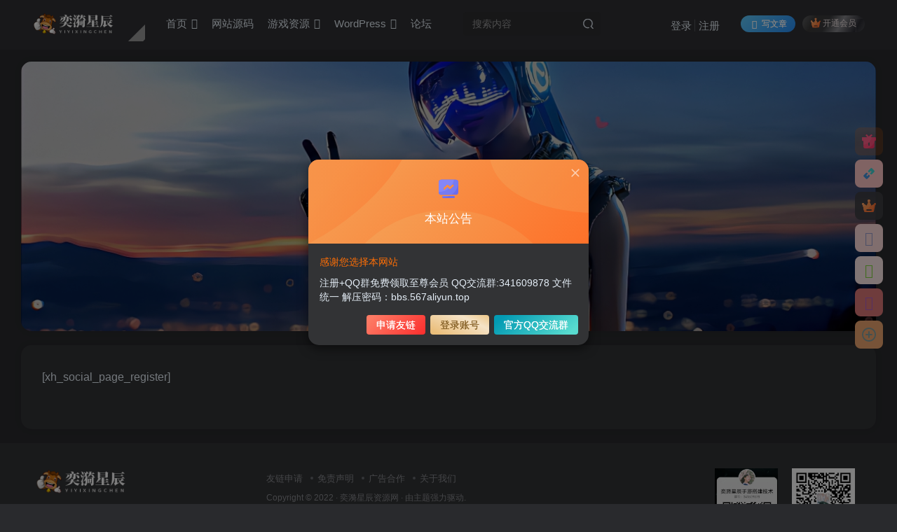

--- FILE ---
content_type: text/html; charset=UTF-8
request_url: http://bbs.567aliyun.top/register
body_size: 14217
content:
<!DOCTYPE HTML>
<html lang="zh-Hans">
<head>
	<meta charset="UTF-8">
	<link rel="dns-prefetch" href="//apps.bdimg.com">
	<meta http-equiv="X-UA-Compatible" content="IE=edge,chrome=1">
	<meta name="viewport" content="width=device-width, initial-scale=1.0, user-scalable=0, minimum-scale=1.0, maximum-scale=0.0, viewport-fit=cover">
	<meta http-equiv="Cache-Control" content="no-transform" />
	<meta http-equiv="Cache-Control" content="no-siteapp" />
	<meta name='robots' content='max-image-preview:large' />
	<style>img:is([sizes="auto" i], [sizes^="auto," i]) { contain-intrinsic-size: 3000px 1500px }</style>
	<title>Social - 注册-奕漪星辰</title><meta name="keywords" content="Social - 注册">
<meta name="description" content="[xh_social_page_register]">
<link rel="canonical" href="https://bbs.567aliyun.top/register" />
<link rel='stylesheet' id='wp-block-library-css' href='http://bbs.567aliyun.top/wp-includes/css/dist/block-library/style.min.css' type='text/css' media='all' />
<style id='classic-theme-styles-inline-css' type='text/css'>
/*! This file is auto-generated */
.wp-block-button__link{color:#fff;background-color:#32373c;border-radius:9999px;box-shadow:none;text-decoration:none;padding:calc(.667em + 2px) calc(1.333em + 2px);font-size:1.125em}.wp-block-file__button{background:#32373c;color:#fff;text-decoration:none}
</style>
<style id='global-styles-inline-css' type='text/css'>
:root{--wp--preset--aspect-ratio--square: 1;--wp--preset--aspect-ratio--4-3: 4/3;--wp--preset--aspect-ratio--3-4: 3/4;--wp--preset--aspect-ratio--3-2: 3/2;--wp--preset--aspect-ratio--2-3: 2/3;--wp--preset--aspect-ratio--16-9: 16/9;--wp--preset--aspect-ratio--9-16: 9/16;--wp--preset--color--black: #000000;--wp--preset--color--cyan-bluish-gray: #abb8c3;--wp--preset--color--white: #ffffff;--wp--preset--color--pale-pink: #f78da7;--wp--preset--color--vivid-red: #cf2e2e;--wp--preset--color--luminous-vivid-orange: #ff6900;--wp--preset--color--luminous-vivid-amber: #fcb900;--wp--preset--color--light-green-cyan: #7bdcb5;--wp--preset--color--vivid-green-cyan: #00d084;--wp--preset--color--pale-cyan-blue: #8ed1fc;--wp--preset--color--vivid-cyan-blue: #0693e3;--wp--preset--color--vivid-purple: #9b51e0;--wp--preset--gradient--vivid-cyan-blue-to-vivid-purple: linear-gradient(135deg,rgba(6,147,227,1) 0%,rgb(155,81,224) 100%);--wp--preset--gradient--light-green-cyan-to-vivid-green-cyan: linear-gradient(135deg,rgb(122,220,180) 0%,rgb(0,208,130) 100%);--wp--preset--gradient--luminous-vivid-amber-to-luminous-vivid-orange: linear-gradient(135deg,rgba(252,185,0,1) 0%,rgba(255,105,0,1) 100%);--wp--preset--gradient--luminous-vivid-orange-to-vivid-red: linear-gradient(135deg,rgba(255,105,0,1) 0%,rgb(207,46,46) 100%);--wp--preset--gradient--very-light-gray-to-cyan-bluish-gray: linear-gradient(135deg,rgb(238,238,238) 0%,rgb(169,184,195) 100%);--wp--preset--gradient--cool-to-warm-spectrum: linear-gradient(135deg,rgb(74,234,220) 0%,rgb(151,120,209) 20%,rgb(207,42,186) 40%,rgb(238,44,130) 60%,rgb(251,105,98) 80%,rgb(254,248,76) 100%);--wp--preset--gradient--blush-light-purple: linear-gradient(135deg,rgb(255,206,236) 0%,rgb(152,150,240) 100%);--wp--preset--gradient--blush-bordeaux: linear-gradient(135deg,rgb(254,205,165) 0%,rgb(254,45,45) 50%,rgb(107,0,62) 100%);--wp--preset--gradient--luminous-dusk: linear-gradient(135deg,rgb(255,203,112) 0%,rgb(199,81,192) 50%,rgb(65,88,208) 100%);--wp--preset--gradient--pale-ocean: linear-gradient(135deg,rgb(255,245,203) 0%,rgb(182,227,212) 50%,rgb(51,167,181) 100%);--wp--preset--gradient--electric-grass: linear-gradient(135deg,rgb(202,248,128) 0%,rgb(113,206,126) 100%);--wp--preset--gradient--midnight: linear-gradient(135deg,rgb(2,3,129) 0%,rgb(40,116,252) 100%);--wp--preset--font-size--small: 13px;--wp--preset--font-size--medium: 20px;--wp--preset--font-size--large: 36px;--wp--preset--font-size--x-large: 42px;--wp--preset--spacing--20: 0.44rem;--wp--preset--spacing--30: 0.67rem;--wp--preset--spacing--40: 1rem;--wp--preset--spacing--50: 1.5rem;--wp--preset--spacing--60: 2.25rem;--wp--preset--spacing--70: 3.38rem;--wp--preset--spacing--80: 5.06rem;--wp--preset--shadow--natural: 6px 6px 9px rgba(0, 0, 0, 0.2);--wp--preset--shadow--deep: 12px 12px 50px rgba(0, 0, 0, 0.4);--wp--preset--shadow--sharp: 6px 6px 0px rgba(0, 0, 0, 0.2);--wp--preset--shadow--outlined: 6px 6px 0px -3px rgba(255, 255, 255, 1), 6px 6px rgba(0, 0, 0, 1);--wp--preset--shadow--crisp: 6px 6px 0px rgba(0, 0, 0, 1);}:where(.is-layout-flex){gap: 0.5em;}:where(.is-layout-grid){gap: 0.5em;}body .is-layout-flex{display: flex;}.is-layout-flex{flex-wrap: wrap;align-items: center;}.is-layout-flex > :is(*, div){margin: 0;}body .is-layout-grid{display: grid;}.is-layout-grid > :is(*, div){margin: 0;}:where(.wp-block-columns.is-layout-flex){gap: 2em;}:where(.wp-block-columns.is-layout-grid){gap: 2em;}:where(.wp-block-post-template.is-layout-flex){gap: 1.25em;}:where(.wp-block-post-template.is-layout-grid){gap: 1.25em;}.has-black-color{color: var(--wp--preset--color--black) !important;}.has-cyan-bluish-gray-color{color: var(--wp--preset--color--cyan-bluish-gray) !important;}.has-white-color{color: var(--wp--preset--color--white) !important;}.has-pale-pink-color{color: var(--wp--preset--color--pale-pink) !important;}.has-vivid-red-color{color: var(--wp--preset--color--vivid-red) !important;}.has-luminous-vivid-orange-color{color: var(--wp--preset--color--luminous-vivid-orange) !important;}.has-luminous-vivid-amber-color{color: var(--wp--preset--color--luminous-vivid-amber) !important;}.has-light-green-cyan-color{color: var(--wp--preset--color--light-green-cyan) !important;}.has-vivid-green-cyan-color{color: var(--wp--preset--color--vivid-green-cyan) !important;}.has-pale-cyan-blue-color{color: var(--wp--preset--color--pale-cyan-blue) !important;}.has-vivid-cyan-blue-color{color: var(--wp--preset--color--vivid-cyan-blue) !important;}.has-vivid-purple-color{color: var(--wp--preset--color--vivid-purple) !important;}.has-black-background-color{background-color: var(--wp--preset--color--black) !important;}.has-cyan-bluish-gray-background-color{background-color: var(--wp--preset--color--cyan-bluish-gray) !important;}.has-white-background-color{background-color: var(--wp--preset--color--white) !important;}.has-pale-pink-background-color{background-color: var(--wp--preset--color--pale-pink) !important;}.has-vivid-red-background-color{background-color: var(--wp--preset--color--vivid-red) !important;}.has-luminous-vivid-orange-background-color{background-color: var(--wp--preset--color--luminous-vivid-orange) !important;}.has-luminous-vivid-amber-background-color{background-color: var(--wp--preset--color--luminous-vivid-amber) !important;}.has-light-green-cyan-background-color{background-color: var(--wp--preset--color--light-green-cyan) !important;}.has-vivid-green-cyan-background-color{background-color: var(--wp--preset--color--vivid-green-cyan) !important;}.has-pale-cyan-blue-background-color{background-color: var(--wp--preset--color--pale-cyan-blue) !important;}.has-vivid-cyan-blue-background-color{background-color: var(--wp--preset--color--vivid-cyan-blue) !important;}.has-vivid-purple-background-color{background-color: var(--wp--preset--color--vivid-purple) !important;}.has-black-border-color{border-color: var(--wp--preset--color--black) !important;}.has-cyan-bluish-gray-border-color{border-color: var(--wp--preset--color--cyan-bluish-gray) !important;}.has-white-border-color{border-color: var(--wp--preset--color--white) !important;}.has-pale-pink-border-color{border-color: var(--wp--preset--color--pale-pink) !important;}.has-vivid-red-border-color{border-color: var(--wp--preset--color--vivid-red) !important;}.has-luminous-vivid-orange-border-color{border-color: var(--wp--preset--color--luminous-vivid-orange) !important;}.has-luminous-vivid-amber-border-color{border-color: var(--wp--preset--color--luminous-vivid-amber) !important;}.has-light-green-cyan-border-color{border-color: var(--wp--preset--color--light-green-cyan) !important;}.has-vivid-green-cyan-border-color{border-color: var(--wp--preset--color--vivid-green-cyan) !important;}.has-pale-cyan-blue-border-color{border-color: var(--wp--preset--color--pale-cyan-blue) !important;}.has-vivid-cyan-blue-border-color{border-color: var(--wp--preset--color--vivid-cyan-blue) !important;}.has-vivid-purple-border-color{border-color: var(--wp--preset--color--vivid-purple) !important;}.has-vivid-cyan-blue-to-vivid-purple-gradient-background{background: var(--wp--preset--gradient--vivid-cyan-blue-to-vivid-purple) !important;}.has-light-green-cyan-to-vivid-green-cyan-gradient-background{background: var(--wp--preset--gradient--light-green-cyan-to-vivid-green-cyan) !important;}.has-luminous-vivid-amber-to-luminous-vivid-orange-gradient-background{background: var(--wp--preset--gradient--luminous-vivid-amber-to-luminous-vivid-orange) !important;}.has-luminous-vivid-orange-to-vivid-red-gradient-background{background: var(--wp--preset--gradient--luminous-vivid-orange-to-vivid-red) !important;}.has-very-light-gray-to-cyan-bluish-gray-gradient-background{background: var(--wp--preset--gradient--very-light-gray-to-cyan-bluish-gray) !important;}.has-cool-to-warm-spectrum-gradient-background{background: var(--wp--preset--gradient--cool-to-warm-spectrum) !important;}.has-blush-light-purple-gradient-background{background: var(--wp--preset--gradient--blush-light-purple) !important;}.has-blush-bordeaux-gradient-background{background: var(--wp--preset--gradient--blush-bordeaux) !important;}.has-luminous-dusk-gradient-background{background: var(--wp--preset--gradient--luminous-dusk) !important;}.has-pale-ocean-gradient-background{background: var(--wp--preset--gradient--pale-ocean) !important;}.has-electric-grass-gradient-background{background: var(--wp--preset--gradient--electric-grass) !important;}.has-midnight-gradient-background{background: var(--wp--preset--gradient--midnight) !important;}.has-small-font-size{font-size: var(--wp--preset--font-size--small) !important;}.has-medium-font-size{font-size: var(--wp--preset--font-size--medium) !important;}.has-large-font-size{font-size: var(--wp--preset--font-size--large) !important;}.has-x-large-font-size{font-size: var(--wp--preset--font-size--x-large) !important;}
:where(.wp-block-post-template.is-layout-flex){gap: 1.25em;}:where(.wp-block-post-template.is-layout-grid){gap: 1.25em;}
:where(.wp-block-columns.is-layout-flex){gap: 2em;}:where(.wp-block-columns.is-layout-grid){gap: 2em;}
:root :where(.wp-block-pullquote){font-size: 1.5em;line-height: 1.6;}
</style>
<link rel='stylesheet' id='_bootstrap-css' href='https://bbs.567aliyun.top/wp-content/themes/zibll/css/bootstrap.min.css' type='text/css' media='all' />
<link rel='stylesheet' id='_fontawesome-css' href='https://bbs.567aliyun.top/wp-content/themes/zibll/css/font-awesome.min.css' type='text/css' media='all' />
<link rel='stylesheet' id='_main-css' href='https://bbs.567aliyun.top/wp-content/themes/zibll/css/main.min.css' type='text/css' media='all' />
<link rel='stylesheet' id='_forums-css' href='https://bbs.567aliyun.top/wp-content/themes/zibll/inc/functions/bbs/assets/css/main.min.css' type='text/css' media='all' />
<script type="text/javascript" src="https://bbs.567aliyun.top/wp-content/themes/zibll/js/libs/jquery.min.js" id="jquery-js"></script>
<style>
    span.icon-circle{display:none;}
</style>
<link rel='shortcut icon' href='https://bbs.567aliyun.top/wp-content/uploads/2022/04/1649861403-6bd6e545396a26c.png'><link rel='icon' href='https://bbs.567aliyun.top/wp-content/uploads/2022/04/1649861403-6bd6e545396a26c.png'><link rel='apple-touch-icon-precomposed' href='https://bbs.567aliyun.top/wp-content/uploads/2022/04/1649861403-6bd6e545396a26c.png'><meta name='msapplication-TileImage' content='https://bbs.567aliyun.top/wp-content/uploads/2022/04/1649861403-6bd6e545396a26c.png'><style>body{--theme-color:#f74735;--focus-shadow-color:rgba(247,71,53,.4);--focus-color-opacity1:rgba(247,71,53,.1);--main-radius:15px;--mian-max-width:1250px;}body.dark-theme{--theme-color:#dd5252;--focus-shadow-color:rgba(221,82,82,.4);--focus-color-opacity1:rgba(221,82,82,.1);}/**彩色滚动条样式*/
::-webkit-scrollbar {
  width: 10px;  
  height: 1px;
}
::-webkit-scrollbar-thumb {
  background-color: #12b7f5;
  background-image: -webkit-linear-gradient(45deg, rgba(255, 93, 143, 1) 25%, transparent 25%, transparent 50%, rgba(255, 93, 143, 1) 50%, rgba(255, 93, 143, 1) 75%, transparent 75%, transparent);
}
::-webkit-scrollbar-track {
    -webkit-box-shadow: inset 0 0 5px rgba(0,0,0,0.2);
    background: #f6f6f6;
}



/*layui弹窗样式美化*/
.wiiuii-layer-mode{
background-image: linear-gradient(135deg, #f5f7fa 0%, #c3cfe2 100%);
border: none !important;
border-radius: 8px !important;
}


/* logo扫光 */.navbar-brand{position:relative;overflow:hidden;margin: 0px 0 0 0px;}.navbar-brand:before{content:""; position: absolute; left: -665px; top: -460px; width: 200px; height: 15px; background-color: rgba(255,255,255,.5); -webkit-transform: rotate(-45deg); -moz-transform: rotate(-45deg); -ms-transform: rotate(-45deg); -o-transform: rotate(-45deg); transform: rotate(-45deg); -webkit-animation: searchLights 6s ease-in 0s infinite; -o-animation: searchLights 6s ease-in 0s infinite; animation: searchLights 6s ease-in 0s infinite;}@-moz-keyframes searchLights{50%{left: -100px; top: 0;} 65%{left: 120px; top: 100px;}}@keyframes searchLights{40%{left: -100px; top: 0;} 60%{left: 120px; top: 100px;} 80%{left: -100px; top: 0px;}}


/*左边联系站长 css 开始*/.contact-help{position: fixed; z-index: 101; left: 0; top: calc(50% - 30px); margin-top: -36px; width: 28px; height: 72px; transition: all .3s; font-size: 12px;background: var(--main-bg-color);border-radius: 0 5px 5px 0; padding: 8px 7px; line-height: 14px;}@media screen and (max-width: 768px){.contact-help{display:none;}}/*左边联系站长 css 开始*/

/*首页评论*/
/*by：织音博客-www.itzhiyin.cn*/
.comment-mini-lists>div.posts-mini{border: 1px dashed #999999;border-radius: 10px;margin-top: 10px;}
.enlighter-default .enlighter{max-height:400px;overflow-y:auto !important;}.enlighter-toolbar{display:none !important;}@media (max-width:640px) {
		.meta-right .meta-view{
			display: unset !important;
		}
	}</style>
<!--HEADER_CODE_START-->
<meta name="baidu-site-verification" content="code-ibq8wA8AmG" />

<!--四小精选-->
<link rel="stylesheet" href="https://www.itzhiyin.cn/silan/shouyesige1.css">
<link rel="stylesheet" href="https://www.itzhiyin.cn/silan/shouyesige2.css">
<script type='text/javascript' src='https://www.itzhiyin.cn/silan/shouyesige.js'></script>
<!--HEADER_CODE_END-->
<meta name='apple-mobile-web-app-title' content='奕漪星辰'><!--[if IE]><script src="https://bbs.567aliyun.top/wp-content/themes/zibll/js/libs/html5.min.js"></script><![endif]-->	</head>
<body class="page-template page-template-account page-template-register page-template-accountregister-php page page-id-682 dark-theme nav-fixed site-layout-1">
			    <header class="header header-layout-2">
        <nav class="navbar navbar-top center">
            <div class="container-fluid container-header">
                <div class="navbar-header">
			<div class="navbar-brand"><a class="navbar-logo" href="https://bbs.567aliyun.top"><img src="https://bbs.567aliyun.top/wp-content/uploads/2022/04/logo_20220417_uugai.com_1650127015351.png" switch-src="https://bbs.567aliyun.top/wp-content/uploads/2022/04/奕漪星辰log.png" alt="奕漪星辰全网唯一免费游戏还活着的源码网站" >
			</a></div>
			<button type="button" data-toggle-class="mobile-navbar-show" data-target="body" class="navbar-toggle"><i class="em12 css-icon i-menu"><i></i></i></button><a class="main-search-btn navbar-toggle" href="javascript:;"><svg class="icon" aria-hidden="true"><use xlink:href="#icon-search"></use></svg></a>
		</div>                <div class="collapse navbar-collapse">
                    <ul class="nav navbar-nav"><li id="menu-item-103" class="menu-item menu-item-type-custom menu-item-object-custom menu-item-has-children menu-item-103"><a href="http://bbs.567aliyun.top">首页</a>
<ul class="sub-menu">
	<li id="menu-item-104" class="menu-item menu-item-type-post_type menu-item-object-page menu-item-104"><a href="https://bbs.567aliyun.top/user">用户中心</a></li>
	<li id="menu-item-118" class="menu-item menu-item-type-post_type menu-item-object-page menu-item-118"><a href="https://bbs.567aliyun.top/archives">最新更新</a></li>
</ul>
</li>
<li id="menu-item-122" class="menu-item menu-item-type-taxonomy menu-item-object-category menu-item-122"><a href="https://bbs.567aliyun.top/category/%e7%bd%91%e7%ab%99%e6%ba%90%e7%a0%81">网站源码</a></li>
<li id="menu-item-108" class="menu-item menu-item-type-taxonomy menu-item-object-category menu-item-has-children menu-item-108"><a href="https://bbs.567aliyun.top/category/1">游戏资源</a>
<ul class="sub-menu">
	<li id="menu-item-110" class="menu-item menu-item-type-taxonomy menu-item-object-category menu-item-110"><a href="https://bbs.567aliyun.top/category/1/shouyou">手游源码｜部分亲测｜整理</a></li>
	<li id="menu-item-115" class="menu-item menu-item-type-taxonomy menu-item-object-category menu-item-115"><a href="https://bbs.567aliyun.top/category/1/duanyou">端游源码｜部分亲测｜整理</a></li>
	<li id="menu-item-221" class="menu-item menu-item-type-taxonomy menu-item-object-category menu-item-221"><a href="https://bbs.567aliyun.top/category/1/jishou">寄售资源｜稀有资源｜出售</a></li>
</ul>
</li>
<li id="menu-item-877" class="menu-item menu-item-type-taxonomy menu-item-object-category menu-item-has-children menu-item-877"><a href="https://bbs.567aliyun.top/category/wordpress">WordPress</a>
<ul class="sub-menu">
	<li id="menu-item-880" class="menu-item menu-item-type-taxonomy menu-item-object-category menu-item-880"><a href="https://bbs.567aliyun.top/category/wordpress/wordpress%e4%b8%bb%e9%a2%98">WordPress主题</a></li>
	<li id="menu-item-879" class="menu-item menu-item-type-taxonomy menu-item-object-category menu-item-879"><a href="https://bbs.567aliyun.top/category/wordpress/wordpress%e6%8f%92%e4%bb%b6">WordPress插件</a></li>
</ul>
</li>
<li id="menu-item-959" class="menu-item menu-item-type-post_type menu-item-object-page menu-item-959"><a href="https://bbs.567aliyun.top/forums">论坛</a></li>
</ul><form method="get" class="navbar-form navbar-left hover-show" action="https://bbs.567aliyun.top/"><div class="form-group relative dropdown"><input type="text" class="form-control search-input focus-show" name="s" placeholder="搜索内容"><div class="abs-right muted-3-color"><button type="submit" tabindex="3" class="null"><svg class="icon" aria-hidden="true"><use xlink:href="#icon-search"></use></svg></button></div><div class=" lazyload" remote-box="https://bbs.567aliyun.top/wp-admin/admin-ajax.php?action=menu_search" lazyload-action="ias"> </div></div></form><div class="navbar-form navbar-right hide show-nav-but" style="margin-right:-10px;"><a data-toggle-class data-target=".nav.navbar-nav" href="javascript:;" class="but"><svg class="" aria-hidden="true" data-viewBox="0 0 1024 1024" viewBox="0 0 1024 1024"><use xlink:href="#icon-menu_2"></use></svg></a></div><div class="navbar-form navbar-right navbar-but"><span class="newadd-btns hover-show but nowave jb-blue radius">
                    <i class="fa fa-fw fa-pencil"></i>写文章
                    <div class="hover-show-con dropdown-menu drop-newadd"><a rel="nofollow" class="btn-newadd" href="https://bbs.567aliyun.top/newposts"><icon class="jb-green"><i class="fa fa-pencil-square"></i></icon><text>发布文章</text></a><a rel="nofollow" class="btn-newadd" href="https://bbs.567aliyun.top/posts-edit"><icon class="jb-blue"><svg class="icon" aria-hidden="true"><use xlink:href="#icon-posts"></use></svg></icon><text>发布帖子</text></a></div>
                </span><span class="hover-show inline-block"><a class="signin-loader but jb-red radius payvip-icon ml10" href="javascript:;"><svg class="em12 mr3" aria-hidden="true" data-viewBox="0 0 1024 1024" viewBox="0 0 1024 1024"><use xlink:href="#icon-vip_1"></use></svg>开通会员</a><div class="sub-menu hover-show-con sub-vip-card"><div class="vip-card pointer level-1 vip-theme1 signin-loader" vip-level="1">
    <div class="abs-center vip-baicon"><img  class="lazyload img-icon " src="https://bbs.567aliyun.top/wp-content/themes/zibll/img/thumbnail-null.svg" data-src="http://bbs.567aliyun.top/wp-content/uploads/2022/09/cp_img_53.4867d0.png" title="至尊会员（注册免费送）" alt="至尊会员（注册免费送）"></div><div class="vip-img abs-right"><img  class="lazyload img-icon " src="https://bbs.567aliyun.top/wp-content/themes/zibll/img/thumbnail-null.svg" data-src="http://bbs.567aliyun.top/wp-content/uploads/2022/09/cp_img_53.4867d0.png" title="至尊会员（注册免费送）" alt="至尊会员（注册免费送）"></div><div class="relative"><div class="vip-name mb10"><span class="mr6"><img  class="lazyload img-icon " src="https://bbs.567aliyun.top/wp-content/themes/zibll/img/thumbnail-null.svg" data-src="http://bbs.567aliyun.top/wp-content/uploads/2022/09/cp_img_53.4867d0.png" title="至尊会员（注册免费送）" alt="至尊会员（注册免费送）"></span>开通至尊会员（注册免费送）</div><ul class="mb10 relative"><li>注册账号加入QQ群免费领取</li>
<li>点击卡密充值即可购买卡密</li>
<li>全站资源免费下载</li>
<li>部分内容免费阅读</li>
<li>免费的就不要要求那么多了</li></ul><a class="but jb-blue radius payvip-button" href="javascript:;">开通至尊会员（注册免费送）</a></div>
    </div><div class="vip-card pointer level-2 vip-theme2 signin-loader" vip-level="2">
    <div class="abs-center vip-baicon"><img  class="lazyload img-icon " src="https://bbs.567aliyun.top/wp-content/themes/zibll/img/thumbnail-null.svg" data-src="http://bbs.567aliyun.top/wp-content/uploads/2022/09/SVVIP.gif" title="至尊SVVIP（全站免费下载）" alt="至尊SVVIP（全站免费下载）"></div><div class="vip-img abs-right"><img  class="lazyload img-icon " src="https://bbs.567aliyun.top/wp-content/themes/zibll/img/thumbnail-null.svg" data-src="http://bbs.567aliyun.top/wp-content/uploads/2022/09/SVVIP.gif" title="至尊SVVIP（全站免费下载）" alt="至尊SVVIP（全站免费下载）"></div><div class="relative"><div class="vip-name mb10"><span class="mr6"><img  class="lazyload img-icon " src="https://bbs.567aliyun.top/wp-content/themes/zibll/img/thumbnail-null.svg" data-src="http://bbs.567aliyun.top/wp-content/uploads/2022/09/SVVIP.gif" title="至尊SVVIP（全站免费下载）" alt="至尊SVVIP（全站免费下载）"></span>开通至尊SVVIP（全站免费下载）</div><ul class="mb10 relative"><li>全站资源免费下载</li>
<li>免费送4H4G20M服务器</li>
<li>部分内容免费阅读</li>
<li>一对一技术指导</li>
<li>VIP用户专属QQ群</li>
<li>至尊SVIP专享免费搭建架设</li></ul><a class="but jb-blue radius payvip-button" href="javascript:;">开通至尊SVVIP（全站免费下载）</a></div>
    </div></div></span></div><div class="navbar-form navbar-right navbar-text">
					<ul class="list-inline splitters relative">
						<li><a href="javascript:;" class="signin-loader">登录</a></li><li><a href="javascript:;" class="signup-loader">注册</a></li>
					</ul>
				</div>                </div>
            </div>
        </nav>
    </header>

    <div class="mobile-header">
        <nav mini-touch="mobile-nav" touch-direction="left" class="mobile-navbar visible-xs-block scroll-y mini-scrollbar left">
            <ul class="mobile-menus theme-box"><li class="menu-item menu-item-type-custom menu-item-object-custom menu-item-has-children menu-item-103"><a href="http://bbs.567aliyun.top">首页</a>
<ul class="sub-menu">
	<li class="menu-item menu-item-type-post_type menu-item-object-page menu-item-104"><a href="https://bbs.567aliyun.top/user">用户中心</a></li>
	<li class="menu-item menu-item-type-post_type menu-item-object-page menu-item-118"><a href="https://bbs.567aliyun.top/archives">最新更新</a></li>
</ul>
</li>
<li class="menu-item menu-item-type-taxonomy menu-item-object-category menu-item-122"><a href="https://bbs.567aliyun.top/category/%e7%bd%91%e7%ab%99%e6%ba%90%e7%a0%81">网站源码</a></li>
<li class="menu-item menu-item-type-taxonomy menu-item-object-category menu-item-has-children menu-item-108"><a href="https://bbs.567aliyun.top/category/1">游戏资源</a>
<ul class="sub-menu">
	<li class="menu-item menu-item-type-taxonomy menu-item-object-category menu-item-110"><a href="https://bbs.567aliyun.top/category/1/shouyou">手游源码｜部分亲测｜整理</a></li>
	<li class="menu-item menu-item-type-taxonomy menu-item-object-category menu-item-115"><a href="https://bbs.567aliyun.top/category/1/duanyou">端游源码｜部分亲测｜整理</a></li>
	<li class="menu-item menu-item-type-taxonomy menu-item-object-category menu-item-221"><a href="https://bbs.567aliyun.top/category/1/jishou">寄售资源｜稀有资源｜出售</a></li>
</ul>
</li>
<li class="menu-item menu-item-type-taxonomy menu-item-object-category menu-item-has-children menu-item-877"><a href="https://bbs.567aliyun.top/category/wordpress">WordPress</a>
<ul class="sub-menu">
	<li class="menu-item menu-item-type-taxonomy menu-item-object-category menu-item-880"><a href="https://bbs.567aliyun.top/category/wordpress/wordpress%e4%b8%bb%e9%a2%98">WordPress主题</a></li>
	<li class="menu-item menu-item-type-taxonomy menu-item-object-category menu-item-879"><a href="https://bbs.567aliyun.top/category/wordpress/wordpress%e6%8f%92%e4%bb%b6">WordPress插件</a></li>
</ul>
</li>
<li class="menu-item menu-item-type-post_type menu-item-object-page menu-item-959"><a href="https://bbs.567aliyun.top/forums">论坛</a></li>
</ul><div class="posts-nav-box" data-title="文章目录"></div><div class="sub-user-box"><div class="text-center"><div><a class="em09 signin-loader but jb-red radius4 payvip-icon btn-block mt10" href="javascript:;"><svg class="em12 mr10" aria-hidden="true" data-viewBox="0 0 1024 1024" viewBox="0 0 1024 1024"><use xlink:href="#icon-vip_1"></use></svg>开通会员 尊享会员权益</a></div><div class="flex jsa header-user-href"><a href="javascript:;" class="signin-loader"><div class="badg mb6 toggle-radius c-blue"><svg class="icon" aria-hidden="true" data-viewBox="50 0 924 924" viewBox="50 0 924 924"><use xlink:href="#icon-user"></use></svg></div><div class="c-blue">登录</div></a><a href="javascript:;" class="signup-loader"><div class="badg mb6 toggle-radius c-green"><svg class="icon" aria-hidden="true"><use xlink:href="#icon-signup"></use></svg></div><div class="c-green">注册</div></a><a target="_blank" rel="nofollow" href="https://bbs.567aliyun.top/user-sign?tab=resetpassword&redirect_to=https://bbs.567aliyun.top/register"><div class="badg mb6 toggle-radius c-purple"><svg class="icon" aria-hidden="true"><use xlink:href="#icon-user_rp"></use></svg></div><div class="c-purple">找回密码</div></a></div></div><p class="social-separator separator muted-3-color em09 mt10">快速登录</p><div class="social_loginbar"><a rel="nofollow" title="QQ登录" href="https://bbs.567aliyun.top/oauth/qq?rurl=https%3A%2F%2Fbbs.567aliyun.top%2Fregister" class="social-login-item qq toggle-radius"><i class="fa fa-qq" aria-hidden="true"></i></a></div></div><div class="mobile-nav-widget"></div>        </nav>
        <div class="fixed-body" data-toggle-class="mobile-navbar-show" data-target="body"></div>
    </div>
    <main class="container page-id-682">
    <div class="content-wrap">
        <div class="content-layout">

            <div class="page-cover theme-box radius8 main-shadow">
        <img class="fit-cover no-scale lazyload" src="https://bbs.567aliyun.top/wp-content/themes/zibll/img/thumbnail-lg.svg" data-src="http://bbs.567aliyun.top/wp-content/uploads/2022/04/003833-1649695113a4a0.jpg">
        <div class="absolute page-mask"></div>
            <div class="list-inline box-body abs-center text-center">
                <div class="title-h-center">
                    <h3>Social - 注册</h3>
                </div>
            </div>
        </div>                            <article class="article page-article main-bg theme-box box-body radius8 main-shadow">
                                        <div class="wp-posts-content">
                        <p>[xh_social_page_register]</p>
                    </div>
                </article>
                                </div>
    </div>
    </main>
<footer class="footer">
		<div class="container-fluid container-footer">
		<ul class="list-inline"><li style="max-width: 300px;"><p><a class="footer-logo" href="https://bbs.567aliyun.top" title="奕漪星辰全网唯一免费游戏还活着的源码网站">
                    <img src="https://bbs.567aliyun.top/wp-content/themes/zibll/img/thumbnail-sm.svg" data-src="http://bbs.567aliyun.top/wp-content/uploads/2022/04/logo_20220417_uugai.com_1650127015351.png" switch-src="http://bbs.567aliyun.top/wp-content/uploads/2022/04/奕漪星辰log.png" alt="奕漪星辰全网唯一免费游戏还活着的源码网站" class="lazyload" style="height: 40px;">
                </a></p><div class="footer-muted em09">本资源网每日更新精品源码，宁缺毋滥，只做能用的精品源码。源码大部分为购买淘宝互站上的源码，少部分来自其他论坛的代理源码。均为精品！！目前源码数量还少，VIP价格较低，早上车早赚到！！！
</div></li><li style="max-width: 550px;"><p class="fcode-links"><a href="http://bbs.567aliyun.top/youlian/">友链申请</a>
<a href="http://bbs.567aliyun.top">免责声明</a>
<a href="https://wpa.qq.com/msgrd?v=3&uin=1964518402&site=qq&menu =yes">广告合作</a>
<a href="http://bbs.567aliyun.top">关于我们</a></p><div class="footer-muted em09">Copyright © 2022 · <a href="http://bbs.567aliyun.top">奕漪星辰资源网</a> · 由<a target="_blank" href="">主题</a>强力驱动.</div><div class="footer-contact mt10"><a class="toggle-radius hover-show nowave" href="javascript:;"><svg class="icon" aria-hidden="true"><use xlink:href="#icon-d-wechat"></use></svg><div class="hover-show-con footer-wechat-img"><img style="box-shadow: 0 5px 10px rgba(0,0,0,.2); border-radius:4px;" height="100" class="lazyload" src="https://bbs.567aliyun.top/wp-content/themes/zibll/img/thumbnail-sm.svg" data-src="http://bbs.567aliyun.top/wp-content/uploads/2022/04/mmqrcode1649947133025.jpg" alt="扫一扫加微信-奕漪星辰"></div></a><a class="toggle-radius" data-toggle="tooltip" target="_blank" title="QQ联系" href="https://wpa.qq.com/msgrd?v=3&uin=1964518402&site=qq&menu=yes"><svg class="icon" aria-hidden="true" data-viewBox="-50 0 1100 1100" viewBox="-50 0 1100 1100"><use xlink:href="#icon-d-qq"></use></svg></a><a class="toggle-radius" data-toggle="tooltip" title="微博" target="_blank" href="https://weibo.com/"><svg class="icon" aria-hidden="true"><use xlink:href="#icon-d-weibo"></use></svg></a><a class="toggle-radius" data-toggle="tooltip" title="发邮件" href="mailto:1964518402@qq.com"><svg class="icon" aria-hidden="true" data-viewBox="-20 80 1024 1024" viewBox="-20 80 1024 1024"><use xlink:href="#icon-d-email"></use></svg></a></div></li><li><div class="footer-miniimg" data-toggle="tooltip" title="扫码加QQ群">
            <p>
            <img class="lazyload" src="https://bbs.567aliyun.top/wp-content/themes/zibll/img/thumbnail-sm.svg" data-src="http://bbs.567aliyun.top/wp-content/uploads/2022/04/QQ图片20220414230344.png" alt="扫码加QQ群-奕漪星辰">
            </p>
            <span class="opacity8 em09">扫码加QQ群</span>
        </div><div class="footer-miniimg" data-toggle="tooltip" title="扫码加微信">
            <p>
            <img class="lazyload" src="https://bbs.567aliyun.top/wp-content/themes/zibll/img/thumbnail-sm.svg" data-src="http://bbs.567aliyun.top/wp-content/uploads/2022/04/mmqrcode1649947133025.jpg" alt="扫码加微信-奕漪星辰">
            </p>
            <span class="opacity8 em09">扫码加微信</span>
        </div></li></ul><p class="footer-conter"><script>
var _hmt = _hmt || [];
(function() {
  var hm = document.createElement("script");
  hm.src = "https://hm.baidu.com/hm.js?369a83a0e92575721e2efb768258027d";
  var s = document.getElementsByTagName("script")[0]; 
  s.parentNode.insertBefore(hm, s);
})();
</script>
</p>	</div>
</footer>
<style type="text/css">a {text-decoration: none;}div.usercm{background-repeat:no-repeat;background-position:center center;background-size:cover;background-color:#fff;font-size:13px!important;width:130px;-moz-box-shadow:1px 1px 3px rgba(0,0,0,.3);box-shadow:0px 0px 15px #333;position:absolute;display:none;z-index:10000;opacity:0.9; border-radius: 8px;}div.usercm ul{list-style-type:none;list-style-position:outside;margin:0px;padding:0px;display:block}div.usercm ul li{margin:0px;padding:0px;line-height:35px;}div.usercm ul li a{color:#666;padding:0 15px;display:block}div.usercm ul li a:hover{color:#fff;background:rgba(170,222,18,0.88)}div.usercm ul li a i{margin-right:10px}a.disabled{color:#c8c8c8!important;cursor:not-allowed}a.disabled:hover{background-color:rgba(255,11,11,0)!important}div.usercm{background:#fff !important;}</style><div class="usercm" style="left: 199px; top: 5px; display: none;"><ul><li><a href="/"><i class="fa fa-home fa-fw"></i><span>首页</span></a></li><li><a href="javascript:void(0);" onclick="getSelect();"><i class="fa fa-copy fa-fw"></i><span>复制</span></a></li><li><a href="javascript:history.go(1);"><i class="fa fa-arrow-right fa-fw"></i><span>前进</span></a></li><li><a href="javascript:history.go(-1);"><i class="fa fa-arrow-left fa-fw"></i><span>后退</span></a></li><li style="border-bottom:1px solid gray"><a href="javascript:window.location.reload();"><i class="fa fa-refresh fa-fw"></i><span>刷新</span></a></li><li><a href="javascript:void(0);"  onclick="baiduSearch();"><i class="fa fa-paw fa-fw"></i><span>百度</span></a></li><li><a href="javascript:void(0);" onclick="googleSearch();"><i class="fa fa-google fa-fw"></i><span>谷歌</span></a></li><li style="border-bottom:1px solid gray"><a target="_blank" href="http://bbs.567aliyun.top/"><i class="fa fa-refresh fa-fw"></i><span>奕漪星辰</span></a></li></ul></div><script type="text/javascript">(function(a) {a.extend({mouseMoveShow: function(b) {var d = 0,c = 0,h = 0,k = 0,e = 0,f = 0;a(window).mousemove(function(g) {d = a(window).width();c = a(window).height();h = g.clientX;k = g.clientY;e = g.pageX;f = g.pageY;h + a(b).width() >= d && (e = e - a(b).width() - 5);k + a(b).height() >= c && (f = f - a(b).height() - 5);a("html").on({contextmenu: function(c) {3 == c.which && a(b).css({left: e,top: f}).show()},click: function() {a(b).hide()}})})},disabledContextMenu: function() {window.oncontextmenu = function() {return !1}}})})(jQuery);function getSelect() {"" == (window.getSelection ? window.getSelection() : document.selection.createRange().text) ? layer.msg("请选择需要百度的内容！") : document.execCommand("Copy")}function baiduSearch() {var a = window.getSelection ? window.getSelection() : document.selection.createRange().text;"" == a ? layer.msg("请选择需要百度的内容！") : window.open("https://www.baidu.com/s?wd=" + a)}function googleSearch() {var a = window.getSelection ? window.getSelection() : document.selection.createRange().text;"" == a ? layer.msg("请选择需要谷歌的内容！") : window.open("https://www.google.com/search?q=" + a)}$(function() {for (var a = navigator.userAgent, b = "Android;iPhone;SymbianOS;Windows Phone;iPad;iPod".split(";"), d = !0, c = 0; c < b.length; c++) if (0 < a.indexOf(b[c])) {d = !1;break}d && ($.mouseMoveShow(".usercm"), $.disabledContextMenu())});</script>
    <script type="text/javascript">
        window._win = {
            views: '682',
            www: 'https://bbs.567aliyun.top',
            uri: 'https://bbs.567aliyun.top/wp-content/themes/zibll',
            ver: '8.1',
            imgbox: '1',
            imgbox_type: 'group',
            imgbox_thumbs: '1',
            imgbox_zoom: '1',
            imgbox_full: '1',
            imgbox_play: '1',
            imgbox_down: '1',
            sign_type: 'modal',
            signin_url: 'https://bbs.567aliyun.top/user-sign?tab=signin&redirect_to=https%3A%2F%2Fbbs.567aliyun.top%2Fregister',
            signup_url: 'https://bbs.567aliyun.top/user-sign?tab=signup&redirect_to=https%3A%2F%2Fbbs.567aliyun.top%2Fregister',
            ajax_url: 'http://bbs.567aliyun.top/wp-admin/admin-ajax.php',
            ajaxpager: '',
            ajax_trigger: '<i class="fa fa-angle-right"></i>加载更多',
            ajax_nomore: '没有更多内容了',
            qj_loading: '',
            highlight_kg: '1',
            highlight_hh: '',
            highlight_btn: '',
            highlight_zt: 'dracula',
            highlight_white_zt: 'enlighter',
            highlight_dark_zt: 'dracula',
            upload_img_size: '4',
            img_upload_multiple: '6',
            upload_video_size: '30',
            upload_file_size: '30',
            upload_ext: 'jpg|jpeg|jpe|gif|png|bmp|tiff|tif|webp|avif|ico|heic|heif|heics|heifs|asf|asx|wmv|wmx|wm|avi|divx|flv|mov|qt|mpeg|mpg|mpe|mp4|m4v|ogv|webm|mkv|3gp|3gpp|3g2|3gp2|txt|asc|c|cc|h|srt|csv|tsv|ics|rtx|css|vtt|dfxp|mp3|m4a|m4b|aac|ra|ram|wav|ogg|oga|flac|mid|midi|wma|wax|mka|rtf|pdf|class|tar|zip|gz|gzip|rar|7z|psd|xcf|doc|pot|pps|ppt|wri|xla|xls|xlt|xlw|mdb|mpp|docx|docm|dotx|dotm|xlsx|xlsm|xlsb|xltx|xltm|xlam|pptx|pptm|ppsx|ppsm|potx|potm|ppam|sldx|sldm|onetoc|onetoc2|onetmp|onepkg|oxps|xps|odt|odp|ods|odg|odc|odb|odf|wp|wpd|key|numbers|pages',
            user_upload_nonce: '6f8703b846',
            is_split_upload: '1',
            split_minimum_size: '20',
            comment_upload_img: ''
        }
    </script>
<div class="float-right round position-center filter"><a style="--this-bg:rgba(255, 111, 6, 0.2);" class="float-btn more-btn" target="_blank" data-toggle="tooltip" data-placement="left" title="主页" href="http://bbs.567aliyun.top/"><svg class="icon" aria-hidden="true"><use xlink:href="#icon-gift-color"></use></svg></a><a style="--this-bg:#ffc4c4;" class="float-btn more-btn" target="_blank" data-toggle="tooltip" data-placement="left" title="友链申请" href="http://bbs.567aliyun.top/youlian/"><svg class="icon" aria-hidden="true"><use xlink:href="#icon-copy-color"></use></svg></a><a style="--this-color:#f2c97d;--this-bg:rgba(62,62,67,0.9);" class="float-btn signin-loader" data-toggle="tooltip" data-placement="left" title="开通会员" href="javascript:;"><svg class="icon" aria-hidden="true"><use xlink:href="#icon-vip_1"></use></svg></a><a style="--this-color:#9b9ecc;--this-bg:#ffdbdb;" class="float-btn service-qq" data-toggle="tooltip" data-placement="left" title="QQ联系" target="_blank" href="https://wpa.qq.com/msgrd?v=3&uin=1964518402&site=qq&menu=yes"><i class="fa fa-qq"></i></a><a style="--this-color:#81d742;--this-bg:#ffe8e8;" class="float-btn service-wechat hover-show nowave" title="扫码添加微信" href="javascript:;"><i class="fa fa-wechat"></i><div class="hover-show-con dropdown-menu"><img class="radius4 relative" width="100%" class="lazyload" src="https://bbs.567aliyun.top/wp-content/themes/zibll/img/thumbnail-sm.svg" data-src="http://bbs.567aliyun.top/wp-content/uploads/2022/04/mmqrcode1649947133025.jpg"  alt="扫码添加微信-奕漪星辰"></div></a><span style="--this-color:#ad62c1;--this-bg:#dd7777;" class="float-btn qrcode-btn hover-show service-wechat"><i class="fa fa-qrcode"></i><div class="hover-show-con dropdown-menu"><div class="qrcode" data-size="100"></div><div class="mt6 px12 muted-color">在手机上浏览此页面</div></div></span><span  style="--this-color:rgba(78,155,183,0.67);--this-bg:#eda56f;" class="newadd-btns hover-show float-btn add-btn">
                    <svg class="icon" aria-hidden="true"><use xlink:href="#icon-add-ring"></use></svg>
                    <div class="hover-show-con dropdown-menu drop-newadd"><a rel="nofollow" class="btn-newadd" href="https://bbs.567aliyun.top/newposts"><icon class="jb-green"><i class="fa fa-pencil-square"></i></icon><text>发布文章</text></a><a rel="nofollow" class="btn-newadd" href="https://bbs.567aliyun.top/posts-edit"><icon class="jb-blue"><svg class="icon" aria-hidden="true"><use xlink:href="#icon-posts"></use></svg></icon><text>发布帖子</text></a></div>
                </span><a class="float-btn ontop fade" data-toggle="tooltip" data-placement="left" title="返回顶部" href="javascript:(scrollTopTo());"><i class="fa fa-angle-up em12"></i></a></div><div mini-touch="nav_search" touch-direction="top" class="main-search fixed-body main-bg box-body navbar-search nopw-sm"><div class="container"><div class="mb20"><button class="close" data-toggle-class data-target=".navbar-search" ><svg class="ic-close" aria-hidden="true"><use xlink:href="#icon-close"></use></svg></button></div><div remote-box="https://bbs.567aliyun.top/wp-admin/admin-ajax.php?action=search_box" load-click><div class="search-input"><p><i class="placeholder s1 mr6"></i><i class="placeholder s1 mr6"></i><i class="placeholder s1 mr6"></i></p><p class="placeholder k2"></p>
        <p class="placeholder t1"></p><p><i class="placeholder s1 mr6"></i><i class="placeholder s1 mr6"></i><i class="placeholder s1 mr6"></i><i class="placeholder s1 mr6"></i></p><p class="placeholder k1"></p><p class="placeholder t1"></p><p></p>
        <p class="placeholder k1" style="height: 80px;"></p>
        </div></div></div></div>    <div class="modal fade" id="u_sign" tabindex="-1" role="dialog">
        <div class="modal-dialog" role="document">
            <div class="sign-content">
                                <div class="sign zib-widget blur-bg relative">
                    <button class="close" data-dismiss="modal">
                        <svg class="ic-close" aria-hidden="true" data-viewBox="0 0 1024 1024" viewBox="0 0 1024 1024"><use xlink:href="#icon-close"></use></svg>                    </button>
                    <div class="text-center"><div class="sign-logo box-body"><img src="https://bbs.567aliyun.top/wp-content/themes/zibll/img/thumbnail-sm.svg" data-src="http://bbs.567aliyun.top/wp-content/uploads/2022/04/奕漪星辰log.png" switch-src="http://bbs.567aliyun.top/wp-content/uploads/2022/04/奕漪星辰log.png" alt="奕漪星辰全网唯一免费游戏还活着的源码网站" class="lazyload"></div></div>                    <div class="tab-content"><div class="tab-pane fade active in" id="tab-sign-in"><div class="box-body"><div class="title-h-left fa-2x">登录</div><a class="muted-color px12" href="#tab-sign-up" data-toggle="tab">没有账号？立即注册<i class="em12 ml3 fa fa-angle-right"></i></a></div><div id="sign-in"><form><div class="relative line-form mb10"><input type="text" name="username" class="line-form-input" tabindex="1" placeholder=""><i class="line-form-line"></i><div class="scale-placeholder">用户名或邮箱</div></div><div class="relative line-form mb10"><input type="password" name="password" class="line-form-input" tabindex="2" placeholder=""><div class="scale-placeholder">登录密码</div><div class="abs-right passw muted-2-color"><i class="fa-fw fa fa-eye"></i></div><i class="line-form-line"></i></div><input machine-verification="slider" type="hidden" name="captcha_mode" value="slider" slider-id=""><div class="relative line-form mb10 em09"><span class="muted-color form-checkbox"><input type="checkbox" id="remember" checked="checked" tabindex="4" name="remember" value="forever"><label for="remember" class="ml3">记住登录</label></span><span class="pull-right muted-2-color"><a rel="nofollow" class="muted-2-color" href="https://bbs.567aliyun.top/user-sign?tab=resetpassword&redirect_to=https%3A%2F%2Fbbs.567aliyun.top%2Fregister">找回密码</a></span></div><div class="box-body"><input type="hidden" name="action" value="user_signin"><button type="button" class="but radius jb-blue padding-lg signsubmit-loader btn-block"><i class="fa fa-sign-in mr10"></i>登录</button></div></form><p class="social-separator separator muted-3-color em09">社交账号登录</p><div class="social_loginbar"><a rel="nofollow" title="QQ登录" href="https://bbs.567aliyun.top/oauth/qq?rurl=https%3A%2F%2Fbbs.567aliyun.top%2Fregister" class="social-login-item qq toggle-radius"><i class="fa fa-qq" aria-hidden="true"></i></a></div></div></div><div class="tab-pane fade" id="tab-sign-up"><div class="box-body"><div class="title-h-left fa-2x">注册</div><a class="muted-color px12" href="#tab-sign-in" data-toggle="tab">已有账号，立即登录<i class="em12 ml3 fa fa-angle-right"></i></a></div><form id="sign-up"><div class="relative line-form mb10"><input type="text" name="name" class="line-form-input" tabindex="1" placeholder=""><i class="line-form-line"></i><div class="scale-placeholder">设置用户名</div></div><div class="relative line-form mb10"><input change-show=".change-show" type="text" name="email" class="line-form-input" tabindex="1" placeholder=""><i class="line-form-line"></i><div class="scale-placeholder">邮箱</div></div><input machine-verification="slider" type="hidden" name="captcha_mode" value="slider" slider-id=""><div class="relative line-form mb10 change-show"><input type="text" name="captch" class="line-form-input" autocomplete="off" tabindex="2" placeholder=""><i class="line-form-line"></i><div class="scale-placeholder">验证码</div><span class="yztx abs-right"><button type="button" form-action="signup_captcha" class="but c-blue captchsubmit">发送验证码</button></span><div class="abs-right match-ok muted-color"><i class="fa-fw fa fa-check-circle"></i></div><input type="hidden" name="captcha_type" value="email"><input type="hidden" id="_wpnonce" name="_wpnonce" value="2d94abb145" /></div><div class="relative line-form mb10"><input type="password" name="password2" class="line-form-input" tabindex="3" placeholder=""><div class="scale-placeholder">设置密码</div><div class="abs-right passw muted-2-color"><i class="fa-fw fa fa-eye"></i></div><i class="line-form-line"></i></div><div class="relative line-form mb10"><input type="text" name="invit_code" class="line-form-input" tabindex="0" placeholder=""><div class="scale-placeholder">邀请码(选填)</div><div class="abs-right muted-2-color" data-toggle="tooltip" title="如您受到邀请，可填写邀请码。邀请码会有额外余额+积分赠送"><i class="fa-fw fa fa-question-circle"></i></div><i class="line-form-line"></i></div><div class="box-body"><input type="hidden" name="action" value="user_signup"><button type="button" class="but radius jb-green padding-lg signsubmit-loader btn-block"><svg class="icon mr10" aria-hidden="true" data-viewBox="0 0 1024 1024" viewBox="0 0 1024 1024"><use xlink:href="#icon-signup"></use></svg>注册</button></div></form></div></div>                </div>
            </div>
        </div>
    </div>
    <div class="modal fade" id="modal-system-notice" tabindex="-1" role="dialog">
        <div class="modal-dialog modal-mini" style="" role="document">
            <div class="modal-content">
                <div class="modal-body">
                    <div style="padding: 1px;"><div class="modal-colorful-header colorful-bg jb-yellow"><button class="close" data-dismiss="modal"><svg class="ic-close" aria-hidden="true"><use xlink:href="#icon-close"></use></svg></button><div class="colorful-make"></div><div class="text-center"><div class="em2x"><svg class="icon" aria-hidden="true"><use xlink:href="#icon-trend-color"></use></svg></div><div class="mt10 em12 padding-w10">本站公告</div></div></div><div><p class="c-yellow">感谢您选择本网站</p>
                        注册+QQ群免费领取至尊会员
                             QQ交流群:341609878
                  文件统一 解压密码：bbs.567aliyun.top</div></div>                </div>
                <div class="modal-buts box-body notop text-right"><a type="button" class="but jb-red" href="http://bbs.567aliyun.top/youlian/">申请友链</a><a type="button" class="but jb-vip1" href="http://bbs.567aliyun.top/user-sign/">登录账号</a><a type="button" target=_blank class="but jb-cyan" href="https://jq.qq.com/?_wv=1027&#038;k=84jiK3LP">官方QQ交流群</a></div>            </div>
        </div>
    </div>
<script type="text/javascript">window.onload = function(){
        setTimeout(function () {$('#modal-system-notice').modal('show');
        $.cookie("showed_system_notice","showed", {path: "/",expires: 0.004});
    }, 500)};</script><script type="text/javascript" src="https://bbs.567aliyun.top/wp-content/themes/zibll/js/libs/bootstrap.min.js" id="bootstrap-js"></script>
<script type="text/javascript" src="https://bbs.567aliyun.top/wp-content/themes/zibll/js/loader.js" id="_loader-js"></script>
<script type="text/javascript" src="https://bbs.567aliyun.top/wp-content/themes/zibll/inc/functions/bbs/assets/js/main.min.js" id="forums-js"></script>
<!--FOOTER_CODE_START-->
<script type="text/javascript" src="https://cdnjs.cloudflare.com/ajax/libs/layui/2.6.8/layui.min.js"></script>
<script type="text/javascript">
/**复制自动添加版权声明*/
$(document).on("copy", function(e) {
  var selected = window.getSelection();
  var selectedText = selected.toString().replace(/\n/g, "<br>");
  var copyFooter =
      "<br>-----------------------<br>著作权归作者所有。<br>" +
      "商业转载请联系作者获得授权，非商业转载请注明出处。<br>" +
      "作者：奕漪星辰<br> 源地址：" +
      document.location.href +
      "<br>来源：奕漪星辰<br>© 版权声明：本文为博主原创文章，转载请务必保留原文链接！";
  if (document.location.pathname === "/") {
    var copyFooter =
        "<br>-----------------------<br>" +
        "来源：奕漪星辰<br> 源地址：" +
        document.location.href +
        "<br>© 版权声明：商业转载请联系作者获得授权，非商业转载请注明出处。<br>";
  }
  var msgContent =
      '<span style="font-weight: 700;margin: 0 !important;">【奕漪星辰(BBS.567ALIYUNTOP)】<br>复制成功，若要转载请务必保留原文链接</span>' + copyFooter;
  layer.msg(msgContent, {
    time: 2000,
    shift: 2,
    shade: 0.3,
    skin: "wiiuii-layer-mode"
  });
  var copyHolder = $("<div>", {
    id: "temp",
    html: selectedText + copyFooter,
    style: {
      position: "absolute",
      left: "-99999px"
    }
  });
  $("body").append(copyHolder);
  selected.selectAllChildren(copyHolder[0]);
  window.setTimeout(function() {
    copyHolder.remove();
  }, 0);
});
</script>
<!--FOOTER_CODE_END-->
<!--FOOTER_CODE_START-->
<script>
var _hmt = _hmt || [];
(function() {
  var hm = document.createElement("script");
  hm.src = "https://hm.baidu.com/hm.js?369a83a0e92575721e2efb768258027d";
  var s = document.getElementsByTagName("script")[0]; 
  s.parentNode.insertBefore(hm, s);
})();
</script>

<!--FOOTER_CODE_END-->
<script type="text/javascript">//动态标题 
var OriginTitile = document.title,
titleTime;
document.addEventListener("visibilitychange",
function() {
    if (document.hidden) {
        document.title = "你别走吖 Σ(っ °Д °;)っ";
        clearTimeout(titleTime)
    } else {
        document.title = "(/≧▽≦/)你又回来啦！ " ;
        titleTime = setTimeout(function() {
            document.title = OriginTitile
        },
        2000)
    }
});</script>    <!--baidu_push_js-->
    <script type="text/javascript">
        (function() {
            var bp = document.createElement('script');
            var curProtocol = window.location.protocol.split(':')[0];
            if (curProtocol === 'https') {
                bp.src = 'https://zz.bdstatic.com/linksubmit/push.js';
            } else {
                bp.src = 'http://push.zhanzhang.baidu.com/push.js';
            }
            var s = document.getElementsByTagName("script")[0];
            s.parentNode.insertBefore(bp, s);
        })();
    </script>
    <!--baidu_push_js-->
    <script type="text/javascript">
        console.log("数据库查询：25次 | 页面生成耗时：3336.536ms");
    </script>

</body>
</html>

--- FILE ---
content_type: text/html; charset=UTF-8
request_url: https://bbs.567aliyun.top/wp-admin/admin-ajax.php?action=search_box
body_size: 1844
content:
<div class="search-input"><form method="get" class="padding-10 search-form" action="https://bbs.567aliyun.top/"><div class="line-form"><div class="option-dropdown splitters-this-r search-drop"><div class="dropdown"><a href="javascript:;" class="padding-h10" data-toggle="dropdown"><span name="type">文章</span><i class="fa ml6 fa-sort opacity5" aria-hidden="true"></i></a><ul class="dropdown-menu"><li><a href="javascript:;" class="text-ellipsis" data-for="type" data-value="post">文章</a></li><li><a href="javascript:;" class="text-ellipsis" data-for="type" data-value="user">用户</a></li><li><a href="javascript:;" class="text-ellipsis" data-for="type" data-value="plate">板块</a></li><li><a href="javascript:;" class="text-ellipsis" data-for="type" data-value="forum">帖子</a></li></ul></div></div><div class="search-input-text">
                <input type="text" name="s" class="line-form-input" tabindex="1" value=""><i class="line-form-line"></i>
                <div class="scale-placeholder" default="开启精彩搜索">开启精彩搜索</div>
                <div class="abs-right muted-color"><button type="submit" tabindex="2" class="null"><svg class="icon" aria-hidden="true"><use xlink:href="#icon-search"></use></svg></button>
                </div>
            </div><input type="hidden" name="type" value="post"></div></form><div class="search-keywords">
                                <p class="muted-color">热门搜索</p>
                                <div><a class="search_keywords muted-2-color but em09 mr6 mb6" href="https://bbs.567aliyun.top/?s=阿拉德&amp;type=post">阿拉德</a><a class="search_keywords muted-2-color but em09 mr6 mb6" href="https://bbs.567aliyun.top/?s=王者&amp;type=post">王者</a><a class="search_keywords muted-2-color but em09 mr6 mb6" href="https://bbs.567aliyun.top/?s=梦幻&amp;type=post">梦幻</a><a class="search_keywords muted-2-color but em09 mr6 mb6" href="https://bbs.567aliyun.top/?s=战神引擎&amp;type=post">战神引擎</a><a class="search_keywords muted-2-color but em09 mr6 mb6" href="https://bbs.567aliyun.top/?s=QQWorld收藏家&amp;type=post">QQWorld收藏家</a><a class="search_keywords muted-2-color but em09 mr6 mb6" href="https://bbs.567aliyun.top/?s=问道&amp;type=post">问道</a><a class="search_keywords muted-2-color but em09 mr6 mb6" href="https://bbs.567aliyun.top/?s=插件&amp;type=post">插件</a><a class="search_keywords muted-2-color but em09 mr6 mb6" href="https://bbs.567aliyun.top/?s=wordpress&amp;type=post">wordpress</a><a class="search_keywords muted-2-color but em09 mr6 mb6" href="https://bbs.567aliyun.top/?s=zibll&amp;type=post">zibll</a><a class="search_keywords muted-2-color but em09 mr6 mb6" href="https://bbs.567aliyun.top/?s=冒险&amp;type=post">冒险</a><a class="search_keywords muted-2-color but em09 mr6 mb6" href="https://bbs.567aliyun.top/?s=青云&amp;type=post">青云</a><a class="search_keywords muted-2-color but em09 mr6 mb6" href="https://bbs.567aliyun.top/?s=西游&amp;type=post">西游</a><a class="search_keywords muted-2-color but em09 mr6 mb6" href="https://bbs.567aliyun.top/?s=验证&amp;type=post">验证</a><a class="search_keywords muted-2-color but em09 mr6 mb6" href="https://bbs.567aliyun.top/?s=九州&amp;type=post">九州</a><a class="search_keywords muted-2-color but em09 mr6 mb6" href="https://bbs.567aliyun.top/?s=口袋&amp;type=post">口袋</a><a class="search_keywords muted-2-color but em09 mr6 mb6" href="https://bbs.567aliyun.top/?s=脚本&amp;type=post">脚本</a><a class="search_keywords muted-2-color but em09 mr6 mb6" href="https://bbs.567aliyun.top/?s=商城&amp;type=post">商城</a><a class="search_keywords muted-2-color but em09 mr6 mb6" href="https://bbs.567aliyun.top/?s=Zibll&amp;type=post">Zibll</a><a class="search_keywords muted-2-color but em09 mr6 mb6" href="https://bbs.567aliyun.top/?s=隐藏&amp;type=post">隐藏</a><a class="search_keywords muted-2-color but em09 mr6 mb6" href="https://bbs.567aliyun.top/?s=水印&amp;type=post">水印</a></div>
                            </div><div class="padding-10 relates relates-thumb">
        <p class="muted-color">热门文章</p>
        <div class="swiper-container swiper-scroll">
            <div class="swiper-wrapper">
                <div class="swiper-slide em09 mr10" style="width:160px;"><a href="https://bbs.567aliyun.top/898.html"><div class="graphic hover-zoom-img  style-3" style="padding-bottom: 70%!important;"><img class="fit-cover lazyload" data-src="https://bbs.567aliyun.top/wp-content/uploads/2023/01/b8f18b1e6a38fbe2e4d7abd1da6984d1_1615735331-eb13d17961c4b11_thumbnail.png" src="https://bbs.567aliyun.top/wp-content/themes/zibll/img/thumbnail.svg" alt="论坛：至尊会员领取方法-奕漪星辰"><div class="abs-center left-bottom graphic-text text-ellipsis">论坛：至尊会员领取方法</div><div class="abs-center left-bottom graphic-text"><div class="em09 opacity8">论坛：至尊会员领取方法</div><div class="px12 opacity8 mt6"><item>3年前</item><item class="pull-right"><svg class="icon" aria-hidden="true"><use xlink:href="#icon-view"></use></svg> 1W+</item></div></div></div></a></div><div class="swiper-slide em09 mr10" style="width:160px;"><a href="https://bbs.567aliyun.top/931.html"><div class="graphic hover-zoom-img  style-3" style="padding-bottom: 70%!important;"><img class="fit-cover lazyload" data-src="https://bbs.567aliyun.top/wp-content/uploads/2023/04/1681814342602-700x342.png" src="https://bbs.567aliyun.top/wp-content/themes/zibll/img/thumbnail.svg" alt="[全网首发]聚支付最新版开源-奕漪星辰"><div class="abs-center left-bottom graphic-text text-ellipsis">[全网首发]聚支付最新版开源</div><div class="abs-center left-bottom graphic-text"><div class="em09 opacity8">[全网首发]聚支付最新版开源</div><div class="px12 opacity8 mt6"><item>3年前</item><item class="pull-right"><svg class="icon" aria-hidden="true"><use xlink:href="#icon-view"></use></svg> 7680</item></div></div></div></a></div><div class="swiper-slide em09 mr10" style="width:160px;"><a href="https://bbs.567aliyun.top/872.html"><div class="graphic hover-zoom-img  style-3" style="padding-bottom: 70%!important;"><img class="fit-cover lazyload" data-src="https://bbs.567aliyun.top/wp-content/uploads/2022/11/image-700x443.png" src="https://bbs.567aliyun.top/wp-content/themes/zibll/img/thumbnail.svg" alt="QQWorld收藏家豪华版（免授权）-奕漪星辰"><div class="abs-center left-bottom graphic-text text-ellipsis">QQWorld收藏家豪华版（免授权）</div><div class="abs-center left-bottom graphic-text"><div class="em09 opacity8">QQWorld收藏家豪华版（免授权）</div><div class="px12 opacity8 mt6"><item>4年前</item><item class="pull-right"><svg class="icon" aria-hidden="true"><use xlink:href="#icon-view"></use></svg> 6743</item></div></div></div></a></div><div class="swiper-slide em09 mr10" style="width:160px;"><a href="https://bbs.567aliyun.top/911.html"><div class="graphic hover-zoom-img  style-3" style="padding-bottom: 70%!important;"><img class="fit-cover lazyload" data-src="https://bbs.567aliyun.top/wp-content/uploads/2023/04/Screenshot_20230408-170456-1-276x490.png" src="https://bbs.567aliyun.top/wp-content/themes/zibll/img/thumbnail.svg" alt="【圣斗士星矢正义传说】卡牌回合Linux服务端+CDK授权后台+安卓+架设教程-奕漪星辰"><div class="abs-center left-bottom graphic-text text-ellipsis">【圣斗士星矢正义传说】卡牌回合Linux服务端+CDK授权后台+安卓+架设教程</div><div class="abs-center left-bottom graphic-text"><div class="em09 opacity8">【圣斗士星矢正义传说】卡牌回合Linux服务端+CDK授权后台+安卓...</div><div class="px12 opacity8 mt6"><item>3年前</item><item class="pull-right"><svg class="icon" aria-hidden="true"><use xlink:href="#icon-view"></use></svg> 6129</item></div></div></div></a></div><div class="swiper-slide em09 mr10" style="width:160px;"><a href="https://bbs.567aliyun.top/927.html"><div class="graphic hover-zoom-img  style-3" style="padding-bottom: 70%!important;"><img class="fit-cover lazyload" data-src="http://2yzy.top/images/2023/04/14/2022031613034898.jpg" src="https://bbs.567aliyun.top/wp-content/themes/zibll/img/thumbnail.svg" alt="三网H5国战游戏【乱世之君天命神话H5】最新整理Linux手工服务端+GM授权后台+详细搭建教程-奕漪星辰"><div class="abs-center left-bottom graphic-text text-ellipsis">三网H5国战游戏【乱世之君天命神话H5】最新整理Linux手工服务端+GM授权后台+详细搭建教程</div><div class="abs-center left-bottom graphic-text"><div class="em09 opacity8">三网H5国战游戏【乱世之君天命神话H5】最新整理Linux手工服务...</div><div class="px12 opacity8 mt6"><item>3年前</item><item class="pull-right"><svg class="icon" aria-hidden="true"><use xlink:href="#icon-view"></use></svg> 4226</item></div></div></div></a></div><div class="swiper-slide em09 mr10" style="width:160px;"><a href="https://bbs.567aliyun.top/768.html"><div class="graphic hover-zoom-img  style-3" style="padding-bottom: 70%!important;"><img class="fit-cover lazyload" data-src="https://bbs.567aliyun.top/wp-content/uploads/2022/10/b8f18b1e6a38fbe2e4d7abd1da6984d1_1615735331-eb13d17961c4b11.png" src="https://bbs.567aliyun.top/wp-content/themes/zibll/img/thumbnail.svg" alt="重要通知：全站资源搭建教程网盘-奕漪星辰"><div class="abs-center left-bottom graphic-text text-ellipsis">重要通知：全站资源搭建教程网盘</div><div class="abs-center left-bottom graphic-text"><div class="em09 opacity8">重要通知：全站资源搭建教程网盘</div><div class="px12 opacity8 mt6"><item>4年前</item><item class="pull-right"><svg class="icon" aria-hidden="true"><use xlink:href="#icon-view"></use></svg> 4071</item></div></div></div></a></div>
            </div>
            <div class="swiper-button-prev"></div>
            <div class="swiper-button-next"></div>
        </div>
    </div></div>

--- FILE ---
content_type: text/html; charset=UTF-8
request_url: https://bbs.567aliyun.top/wp-admin/admin-ajax.php?action=menu_search
body_size: 1445
content:
<div class="dropdown-menu hover-show-con"><div class="search-input"><div class="search-keywords">
                                <p class="muted-color">热门搜索</p>
                                <div><a class="search_keywords muted-2-color but em09 mr6 mb6" href="https://bbs.567aliyun.top/?s=阿拉德&amp;type=post">阿拉德</a><a class="search_keywords muted-2-color but em09 mr6 mb6" href="https://bbs.567aliyun.top/?s=王者&amp;type=post">王者</a><a class="search_keywords muted-2-color but em09 mr6 mb6" href="https://bbs.567aliyun.top/?s=梦幻&amp;type=post">梦幻</a><a class="search_keywords muted-2-color but em09 mr6 mb6" href="https://bbs.567aliyun.top/?s=战神引擎&amp;type=post">战神引擎</a><a class="search_keywords muted-2-color but em09 mr6 mb6" href="https://bbs.567aliyun.top/?s=QQWorld收藏家&amp;type=post">QQWorld收藏家</a><a class="search_keywords muted-2-color but em09 mr6 mb6" href="https://bbs.567aliyun.top/?s=问道&amp;type=post">问道</a><a class="search_keywords muted-2-color but em09 mr6 mb6" href="https://bbs.567aliyun.top/?s=插件&amp;type=post">插件</a><a class="search_keywords muted-2-color but em09 mr6 mb6" href="https://bbs.567aliyun.top/?s=wordpress&amp;type=post">wordpress</a><a class="search_keywords muted-2-color but em09 mr6 mb6" href="https://bbs.567aliyun.top/?s=zibll&amp;type=post">zibll</a><a class="search_keywords muted-2-color but em09 mr6 mb6" href="https://bbs.567aliyun.top/?s=冒险&amp;type=post">冒险</a><a class="search_keywords muted-2-color but em09 mr6 mb6" href="https://bbs.567aliyun.top/?s=青云&amp;type=post">青云</a><a class="search_keywords muted-2-color but em09 mr6 mb6" href="https://bbs.567aliyun.top/?s=西游&amp;type=post">西游</a><a class="search_keywords muted-2-color but em09 mr6 mb6" href="https://bbs.567aliyun.top/?s=验证&amp;type=post">验证</a><a class="search_keywords muted-2-color but em09 mr6 mb6" href="https://bbs.567aliyun.top/?s=九州&amp;type=post">九州</a><a class="search_keywords muted-2-color but em09 mr6 mb6" href="https://bbs.567aliyun.top/?s=口袋&amp;type=post">口袋</a><a class="search_keywords muted-2-color but em09 mr6 mb6" href="https://bbs.567aliyun.top/?s=脚本&amp;type=post">脚本</a><a class="search_keywords muted-2-color but em09 mr6 mb6" href="https://bbs.567aliyun.top/?s=商城&amp;type=post">商城</a><a class="search_keywords muted-2-color but em09 mr6 mb6" href="https://bbs.567aliyun.top/?s=Zibll&amp;type=post">Zibll</a><a class="search_keywords muted-2-color but em09 mr6 mb6" href="https://bbs.567aliyun.top/?s=隐藏&amp;type=post">隐藏</a><a class="search_keywords muted-2-color but em09 mr6 mb6" href="https://bbs.567aliyun.top/?s=水印&amp;type=post">水印</a></div>
                            </div><div class="padding-10 relates relates-thumb">
        <p class="muted-color">热门文章</p>
        <div class="swiper-container swiper-scroll">
            <div class="swiper-wrapper">
                <div class="swiper-slide em09 mr10" style="width:160px;"><a href="https://bbs.567aliyun.top/898.html"><div class="graphic hover-zoom-img  style-3" style="padding-bottom: 70%!important;"><img class="fit-cover lazyload" data-src="https://bbs.567aliyun.top/wp-content/uploads/2023/01/b8f18b1e6a38fbe2e4d7abd1da6984d1_1615735331-eb13d17961c4b11_thumbnail.png" src="https://bbs.567aliyun.top/wp-content/themes/zibll/img/thumbnail.svg" alt="论坛：至尊会员领取方法-奕漪星辰"><div class="abs-center left-bottom graphic-text text-ellipsis">论坛：至尊会员领取方法</div><div class="abs-center left-bottom graphic-text"><div class="em09 opacity8">论坛：至尊会员领取方法</div><div class="px12 opacity8 mt6"><item>3年前</item><item class="pull-right"><svg class="icon" aria-hidden="true"><use xlink:href="#icon-view"></use></svg> 1W+</item></div></div></div></a></div><div class="swiper-slide em09 mr10" style="width:160px;"><a href="https://bbs.567aliyun.top/931.html"><div class="graphic hover-zoom-img  style-3" style="padding-bottom: 70%!important;"><img class="fit-cover lazyload" data-src="https://bbs.567aliyun.top/wp-content/uploads/2023/04/1681814342602-700x342.png" src="https://bbs.567aliyun.top/wp-content/themes/zibll/img/thumbnail.svg" alt="[全网首发]聚支付最新版开源-奕漪星辰"><div class="abs-center left-bottom graphic-text text-ellipsis">[全网首发]聚支付最新版开源</div><div class="abs-center left-bottom graphic-text"><div class="em09 opacity8">[全网首发]聚支付最新版开源</div><div class="px12 opacity8 mt6"><item>3年前</item><item class="pull-right"><svg class="icon" aria-hidden="true"><use xlink:href="#icon-view"></use></svg> 7680</item></div></div></div></a></div><div class="swiper-slide em09 mr10" style="width:160px;"><a href="https://bbs.567aliyun.top/872.html"><div class="graphic hover-zoom-img  style-3" style="padding-bottom: 70%!important;"><img class="fit-cover lazyload" data-src="https://bbs.567aliyun.top/wp-content/uploads/2022/11/image-700x443.png" src="https://bbs.567aliyun.top/wp-content/themes/zibll/img/thumbnail.svg" alt="QQWorld收藏家豪华版（免授权）-奕漪星辰"><div class="abs-center left-bottom graphic-text text-ellipsis">QQWorld收藏家豪华版（免授权）</div><div class="abs-center left-bottom graphic-text"><div class="em09 opacity8">QQWorld收藏家豪华版（免授权）</div><div class="px12 opacity8 mt6"><item>4年前</item><item class="pull-right"><svg class="icon" aria-hidden="true"><use xlink:href="#icon-view"></use></svg> 6743</item></div></div></div></a></div><div class="swiper-slide em09 mr10" style="width:160px;"><a href="https://bbs.567aliyun.top/911.html"><div class="graphic hover-zoom-img  style-3" style="padding-bottom: 70%!important;"><img class="fit-cover lazyload" data-src="https://bbs.567aliyun.top/wp-content/uploads/2023/04/Screenshot_20230408-170456-1-276x490.png" src="https://bbs.567aliyun.top/wp-content/themes/zibll/img/thumbnail.svg" alt="【圣斗士星矢正义传说】卡牌回合Linux服务端+CDK授权后台+安卓+架设教程-奕漪星辰"><div class="abs-center left-bottom graphic-text text-ellipsis">【圣斗士星矢正义传说】卡牌回合Linux服务端+CDK授权后台+安卓+架设教程</div><div class="abs-center left-bottom graphic-text"><div class="em09 opacity8">【圣斗士星矢正义传说】卡牌回合Linux服务端+CDK授权后台+安卓...</div><div class="px12 opacity8 mt6"><item>3年前</item><item class="pull-right"><svg class="icon" aria-hidden="true"><use xlink:href="#icon-view"></use></svg> 6129</item></div></div></div></a></div><div class="swiper-slide em09 mr10" style="width:160px;"><a href="https://bbs.567aliyun.top/927.html"><div class="graphic hover-zoom-img  style-3" style="padding-bottom: 70%!important;"><img class="fit-cover lazyload" data-src="http://2yzy.top/images/2023/04/14/2022031613034898.jpg" src="https://bbs.567aliyun.top/wp-content/themes/zibll/img/thumbnail.svg" alt="三网H5国战游戏【乱世之君天命神话H5】最新整理Linux手工服务端+GM授权后台+详细搭建教程-奕漪星辰"><div class="abs-center left-bottom graphic-text text-ellipsis">三网H5国战游戏【乱世之君天命神话H5】最新整理Linux手工服务端+GM授权后台+详细搭建教程</div><div class="abs-center left-bottom graphic-text"><div class="em09 opacity8">三网H5国战游戏【乱世之君天命神话H5】最新整理Linux手工服务...</div><div class="px12 opacity8 mt6"><item>3年前</item><item class="pull-right"><svg class="icon" aria-hidden="true"><use xlink:href="#icon-view"></use></svg> 4226</item></div></div></div></a></div><div class="swiper-slide em09 mr10" style="width:160px;"><a href="https://bbs.567aliyun.top/768.html"><div class="graphic hover-zoom-img  style-3" style="padding-bottom: 70%!important;"><img class="fit-cover lazyload" data-src="https://bbs.567aliyun.top/wp-content/uploads/2022/10/b8f18b1e6a38fbe2e4d7abd1da6984d1_1615735331-eb13d17961c4b11.png" src="https://bbs.567aliyun.top/wp-content/themes/zibll/img/thumbnail.svg" alt="重要通知：全站资源搭建教程网盘-奕漪星辰"><div class="abs-center left-bottom graphic-text text-ellipsis">重要通知：全站资源搭建教程网盘</div><div class="abs-center left-bottom graphic-text"><div class="em09 opacity8">重要通知：全站资源搭建教程网盘</div><div class="px12 opacity8 mt6"><item>4年前</item><item class="pull-right"><svg class="icon" aria-hidden="true"><use xlink:href="#icon-view"></use></svg> 4071</item></div></div></div></a></div>
            </div>
            <div class="swiper-button-prev"></div>
            <div class="swiper-button-next"></div>
        </div>
    </div></div></div>